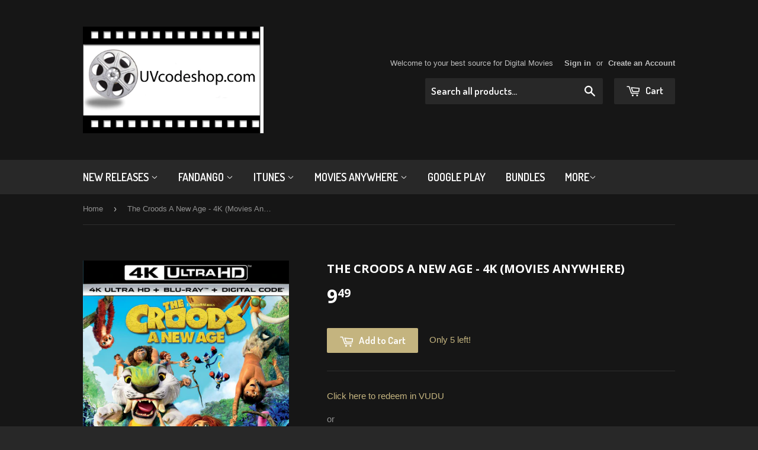

--- FILE ---
content_type: text/html; charset=utf-8
request_url: https://www.uvcodeshop.com/products/the-croods-a-new-age-4k-uhd-vudu-ma-or-itunes-hd-via-ma
body_size: 16127
content:
<!doctype html>
<!--[if lt IE 7]><html class="no-js lt-ie9 lt-ie8 lt-ie7" lang="en"> <![endif]-->
<!--[if IE 7]><html class="no-js lt-ie9 lt-ie8" lang="en"> <![endif]-->
<!--[if IE 8]><html class="no-js lt-ie9" lang="en"> <![endif]-->
<!--[if IE 9 ]><html class="ie9 no-js"> <![endif]-->
<!--[if (gt IE 9)|!(IE)]><!--> <html class="no-touch no-js"> <!--<![endif]-->
<head>
<meta name="google-site-verification" content="3ieCwVqRvGTnll8Y77PiUCZyrApaLm1zBQIKRWjP0SY" />
  <!-- Basic page needs ================================================== -->
  <meta charset="utf-8">
  <meta http-equiv="X-UA-Compatible" content="IE=edge,chrome=1">

  
  <link rel="shortcut icon" href="//www.uvcodeshop.com/cdn/shop/t/3/assets/favicon.png?v=66177819187653622311432098116" type="image/png" />
  

  <!-- Title and description ================================================== -->
  <title>
  The Croods A New Age - 4K (Movies Anywhere) &ndash; uvcodeshop
  </title>

  
  <meta name="description" content="Click here to redeem in VUDU or Click here to redeem in Movies Anywhere   The Croods: A New Age (2020) Screenshots from The Croods: A New Age 4K Blu-ray The prehistoric Crood family is challenged by rival family the Bettermans, who claim to be better and more evolved.Director: Joel CrawfordWriters: Kevin Hageman, Dan H">
  

  <!-- Product meta ================================================== -->
  
  <meta property="og:type" content="product">
  <meta property="og:title" content="The Croods A New Age - 4K (Movies Anywhere)">
  
  <meta property="og:image" content="http://www.uvcodeshop.com/cdn/shop/products/a_aac6cae4-670d-4605-b581-210286aecc34_grande.jpg?v=1642550808">
  <meta property="og:image:secure_url" content="https://www.uvcodeshop.com/cdn/shop/products/a_aac6cae4-670d-4605-b581-210286aecc34_grande.jpg?v=1642550808">
  
  <meta property="og:price:amount" content="9.49">
  <meta property="og:price:currency" content="USD">


  <meta property="og:description" content="Click here to redeem in VUDU or Click here to redeem in Movies Anywhere   The Croods: A New Age (2020) Screenshots from The Croods: A New Age 4K Blu-ray The prehistoric Crood family is challenged by rival family the Bettermans, who claim to be better and more evolved.Director: Joel CrawfordWriters: Kevin Hageman, Dan H">

  <meta property="og:url" content="https://www.uvcodeshop.com/products/the-croods-a-new-age-4k-uhd-vudu-ma-or-itunes-hd-via-ma">
  <meta property="og:site_name" content="uvcodeshop">

  
  
  
  <meta name="twitter:site" content="@uvcodeshop">


  <meta name="twitter:card" content="product">
  <meta name="twitter:title" content="The Croods A New Age - 4K (Movies Anywhere)">
  <meta name="twitter:description" content="Click here to redeem in VUDU
or
Click here to redeem in Movies Anywhere
 
The Croods: A New Age (2020)











Screenshots from The Croods: A New Age 4K Blu-ray
The prehistoric Crood family is challenged by rival family the Bettermans, who claim to be better and more evolved.Director: Joel CrawfordWriters: Kevin Hageman, Dan Hageman, Paul Fisher, Bob Logan, Kirk DeMicco, Chris SandersStarring: Catherine Keener, Clark Duke, Emma Stone, Ryan Reynolds, Nicolas Cage, Leslie MannProducer: Mark Swift">
  <meta name="twitter:image" content="https://www.uvcodeshop.com/cdn/shop/products/a_aac6cae4-670d-4605-b581-210286aecc34_medium.jpg?v=1642550808">
  <meta name="twitter:image:width" content="240">
  <meta name="twitter:image:height" content="240">
  <meta name="twitter:label1" content="Price">
  <meta name="twitter:data1" content="$9.49 USD">
  
  <meta name="twitter:label2" content="Brand">
  <meta name="twitter:data2" content="uvcodeshop">
  



  <!-- Helpers ================================================== -->
  <link rel="canonical" href="https://www.uvcodeshop.com/products/the-croods-a-new-age-4k-uhd-vudu-ma-or-itunes-hd-via-ma">
  <meta name="viewport" content="width=device-width,initial-scale=1">

  
  <!-- Ajaxify Cart Plugin ================================================== -->
  <link href="//www.uvcodeshop.com/cdn/shop/t/3/assets/ajaxify.scss.css?v=97389470218727725641488095601" rel="stylesheet" type="text/css" media="all" />
  

  <!-- CSS ================================================== -->
  <link href="//www.uvcodeshop.com/cdn/shop/t/3/assets/timber.scss.css?v=53454898447203862321744899822" rel="stylesheet" type="text/css" media="all" />
  

  
    
    
    <link href="//fonts.googleapis.com/css?family=Open+Sans:700" rel="stylesheet" type="text/css" media="all" />
  


  
    
    
    <link href="//fonts.googleapis.com/css?family=Dosis:600" rel="stylesheet" type="text/css" media="all" />
  



  <!-- Header hook for plugins ================================================== -->
  <script>window.performance && window.performance.mark && window.performance.mark('shopify.content_for_header.start');</script><meta id="shopify-digital-wallet" name="shopify-digital-wallet" content="/8714550/digital_wallets/dialog">
<meta name="shopify-checkout-api-token" content="dd4732af437c58e00391b5f594f11408">
<meta id="in-context-paypal-metadata" data-shop-id="8714550" data-venmo-supported="false" data-environment="production" data-locale="en_US" data-paypal-v4="true" data-currency="USD">
<link rel="alternate" type="application/json+oembed" href="https://www.uvcodeshop.com/products/the-croods-a-new-age-4k-uhd-vudu-ma-or-itunes-hd-via-ma.oembed">
<script async="async" src="/checkouts/internal/preloads.js?locale=en-US"></script>
<script id="shopify-features" type="application/json">{"accessToken":"dd4732af437c58e00391b5f594f11408","betas":["rich-media-storefront-analytics"],"domain":"www.uvcodeshop.com","predictiveSearch":true,"shopId":8714550,"locale":"en"}</script>
<script>var Shopify = Shopify || {};
Shopify.shop = "uvcodeshop.myshopify.com";
Shopify.locale = "en";
Shopify.currency = {"active":"USD","rate":"1.0"};
Shopify.country = "US";
Shopify.theme = {"name":"Supply","id":22279043,"schema_name":null,"schema_version":null,"theme_store_id":679,"role":"main"};
Shopify.theme.handle = "null";
Shopify.theme.style = {"id":null,"handle":null};
Shopify.cdnHost = "www.uvcodeshop.com/cdn";
Shopify.routes = Shopify.routes || {};
Shopify.routes.root = "/";</script>
<script type="module">!function(o){(o.Shopify=o.Shopify||{}).modules=!0}(window);</script>
<script>!function(o){function n(){var o=[];function n(){o.push(Array.prototype.slice.apply(arguments))}return n.q=o,n}var t=o.Shopify=o.Shopify||{};t.loadFeatures=n(),t.autoloadFeatures=n()}(window);</script>
<script id="shop-js-analytics" type="application/json">{"pageType":"product"}</script>
<script defer="defer" async type="module" src="//www.uvcodeshop.com/cdn/shopifycloud/shop-js/modules/v2/client.init-shop-cart-sync_BdyHc3Nr.en.esm.js"></script>
<script defer="defer" async type="module" src="//www.uvcodeshop.com/cdn/shopifycloud/shop-js/modules/v2/chunk.common_Daul8nwZ.esm.js"></script>
<script type="module">
  await import("//www.uvcodeshop.com/cdn/shopifycloud/shop-js/modules/v2/client.init-shop-cart-sync_BdyHc3Nr.en.esm.js");
await import("//www.uvcodeshop.com/cdn/shopifycloud/shop-js/modules/v2/chunk.common_Daul8nwZ.esm.js");

  window.Shopify.SignInWithShop?.initShopCartSync?.({"fedCMEnabled":true,"windoidEnabled":true});

</script>
<script>(function() {
  var isLoaded = false;
  function asyncLoad() {
    if (isLoaded) return;
    isLoaded = true;
    var urls = ["https:\/\/assets1.adroll.com\/shopify\/latest\/j\/shopify_rolling_bootstrap_v2.js?adroll_adv_id=HCDGZJRSC5GG3HCN54FQA4\u0026adroll_pix_id=4Y6O7VPJAFF3LIGL6I4GTH\u0026shop=uvcodeshop.myshopify.com","https:\/\/shopifyorderlimits.s3.amazonaws.com\/limits\/uvcodeshop.myshopify.com?v=35hf15\u0026r=20180504170059\u0026shop=uvcodeshop.myshopify.com","https:\/\/gcb-app.herokuapp.com\/get_script\/e3e87c64774211eca0ed12f791041a6c.js?v=270533\u0026shop=uvcodeshop.myshopify.com"];
    for (var i = 0; i < urls.length; i++) {
      var s = document.createElement('script');
      s.type = 'text/javascript';
      s.async = true;
      s.src = urls[i];
      var x = document.getElementsByTagName('script')[0];
      x.parentNode.insertBefore(s, x);
    }
  };
  if(window.attachEvent) {
    window.attachEvent('onload', asyncLoad);
  } else {
    window.addEventListener('load', asyncLoad, false);
  }
})();</script>
<script id="__st">var __st={"a":8714550,"offset":-28800,"reqid":"ea32213d-02de-482e-85a7-6d1ae65f2bc6-1768944437","pageurl":"www.uvcodeshop.com\/products\/the-croods-a-new-age-4k-uhd-vudu-ma-or-itunes-hd-via-ma","u":"388758150159","p":"product","rtyp":"product","rid":6830370521150};</script>
<script>window.ShopifyPaypalV4VisibilityTracking = true;</script>
<script id="captcha-bootstrap">!function(){'use strict';const t='contact',e='account',n='new_comment',o=[[t,t],['blogs',n],['comments',n],[t,'customer']],c=[[e,'customer_login'],[e,'guest_login'],[e,'recover_customer_password'],[e,'create_customer']],r=t=>t.map((([t,e])=>`form[action*='/${t}']:not([data-nocaptcha='true']) input[name='form_type'][value='${e}']`)).join(','),a=t=>()=>t?[...document.querySelectorAll(t)].map((t=>t.form)):[];function s(){const t=[...o],e=r(t);return a(e)}const i='password',u='form_key',d=['recaptcha-v3-token','g-recaptcha-response','h-captcha-response',i],f=()=>{try{return window.sessionStorage}catch{return}},m='__shopify_v',_=t=>t.elements[u];function p(t,e,n=!1){try{const o=window.sessionStorage,c=JSON.parse(o.getItem(e)),{data:r}=function(t){const{data:e,action:n}=t;return t[m]||n?{data:e,action:n}:{data:t,action:n}}(c);for(const[e,n]of Object.entries(r))t.elements[e]&&(t.elements[e].value=n);n&&o.removeItem(e)}catch(o){console.error('form repopulation failed',{error:o})}}const l='form_type',E='cptcha';function T(t){t.dataset[E]=!0}const w=window,h=w.document,L='Shopify',v='ce_forms',y='captcha';let A=!1;((t,e)=>{const n=(g='f06e6c50-85a8-45c8-87d0-21a2b65856fe',I='https://cdn.shopify.com/shopifycloud/storefront-forms-hcaptcha/ce_storefront_forms_captcha_hcaptcha.v1.5.2.iife.js',D={infoText:'Protected by hCaptcha',privacyText:'Privacy',termsText:'Terms'},(t,e,n)=>{const o=w[L][v],c=o.bindForm;if(c)return c(t,g,e,D).then(n);var r;o.q.push([[t,g,e,D],n]),r=I,A||(h.body.append(Object.assign(h.createElement('script'),{id:'captcha-provider',async:!0,src:r})),A=!0)});var g,I,D;w[L]=w[L]||{},w[L][v]=w[L][v]||{},w[L][v].q=[],w[L][y]=w[L][y]||{},w[L][y].protect=function(t,e){n(t,void 0,e),T(t)},Object.freeze(w[L][y]),function(t,e,n,w,h,L){const[v,y,A,g]=function(t,e,n){const i=e?o:[],u=t?c:[],d=[...i,...u],f=r(d),m=r(i),_=r(d.filter((([t,e])=>n.includes(e))));return[a(f),a(m),a(_),s()]}(w,h,L),I=t=>{const e=t.target;return e instanceof HTMLFormElement?e:e&&e.form},D=t=>v().includes(t);t.addEventListener('submit',(t=>{const e=I(t);if(!e)return;const n=D(e)&&!e.dataset.hcaptchaBound&&!e.dataset.recaptchaBound,o=_(e),c=g().includes(e)&&(!o||!o.value);(n||c)&&t.preventDefault(),c&&!n&&(function(t){try{if(!f())return;!function(t){const e=f();if(!e)return;const n=_(t);if(!n)return;const o=n.value;o&&e.removeItem(o)}(t);const e=Array.from(Array(32),(()=>Math.random().toString(36)[2])).join('');!function(t,e){_(t)||t.append(Object.assign(document.createElement('input'),{type:'hidden',name:u})),t.elements[u].value=e}(t,e),function(t,e){const n=f();if(!n)return;const o=[...t.querySelectorAll(`input[type='${i}']`)].map((({name:t})=>t)),c=[...d,...o],r={};for(const[a,s]of new FormData(t).entries())c.includes(a)||(r[a]=s);n.setItem(e,JSON.stringify({[m]:1,action:t.action,data:r}))}(t,e)}catch(e){console.error('failed to persist form',e)}}(e),e.submit())}));const S=(t,e)=>{t&&!t.dataset[E]&&(n(t,e.some((e=>e===t))),T(t))};for(const o of['focusin','change'])t.addEventListener(o,(t=>{const e=I(t);D(e)&&S(e,y())}));const B=e.get('form_key'),M=e.get(l),P=B&&M;t.addEventListener('DOMContentLoaded',(()=>{const t=y();if(P)for(const e of t)e.elements[l].value===M&&p(e,B);[...new Set([...A(),...v().filter((t=>'true'===t.dataset.shopifyCaptcha))])].forEach((e=>S(e,t)))}))}(h,new URLSearchParams(w.location.search),n,t,e,['guest_login'])})(!0,!0)}();</script>
<script integrity="sha256-4kQ18oKyAcykRKYeNunJcIwy7WH5gtpwJnB7kiuLZ1E=" data-source-attribution="shopify.loadfeatures" defer="defer" src="//www.uvcodeshop.com/cdn/shopifycloud/storefront/assets/storefront/load_feature-a0a9edcb.js" crossorigin="anonymous"></script>
<script data-source-attribution="shopify.dynamic_checkout.dynamic.init">var Shopify=Shopify||{};Shopify.PaymentButton=Shopify.PaymentButton||{isStorefrontPortableWallets:!0,init:function(){window.Shopify.PaymentButton.init=function(){};var t=document.createElement("script");t.src="https://www.uvcodeshop.com/cdn/shopifycloud/portable-wallets/latest/portable-wallets.en.js",t.type="module",document.head.appendChild(t)}};
</script>
<script data-source-attribution="shopify.dynamic_checkout.buyer_consent">
  function portableWalletsHideBuyerConsent(e){var t=document.getElementById("shopify-buyer-consent"),n=document.getElementById("shopify-subscription-policy-button");t&&n&&(t.classList.add("hidden"),t.setAttribute("aria-hidden","true"),n.removeEventListener("click",e))}function portableWalletsShowBuyerConsent(e){var t=document.getElementById("shopify-buyer-consent"),n=document.getElementById("shopify-subscription-policy-button");t&&n&&(t.classList.remove("hidden"),t.removeAttribute("aria-hidden"),n.addEventListener("click",e))}window.Shopify?.PaymentButton&&(window.Shopify.PaymentButton.hideBuyerConsent=portableWalletsHideBuyerConsent,window.Shopify.PaymentButton.showBuyerConsent=portableWalletsShowBuyerConsent);
</script>
<script data-source-attribution="shopify.dynamic_checkout.cart.bootstrap">document.addEventListener("DOMContentLoaded",(function(){function t(){return document.querySelector("shopify-accelerated-checkout-cart, shopify-accelerated-checkout")}if(t())Shopify.PaymentButton.init();else{new MutationObserver((function(e,n){t()&&(Shopify.PaymentButton.init(),n.disconnect())})).observe(document.body,{childList:!0,subtree:!0})}}));
</script>
<script id='scb4127' type='text/javascript' async='' src='https://www.uvcodeshop.com/cdn/shopifycloud/privacy-banner/storefront-banner.js'></script><link id="shopify-accelerated-checkout-styles" rel="stylesheet" media="screen" href="https://www.uvcodeshop.com/cdn/shopifycloud/portable-wallets/latest/accelerated-checkout-backwards-compat.css" crossorigin="anonymous">
<style id="shopify-accelerated-checkout-cart">
        #shopify-buyer-consent {
  margin-top: 1em;
  display: inline-block;
  width: 100%;
}

#shopify-buyer-consent.hidden {
  display: none;
}

#shopify-subscription-policy-button {
  background: none;
  border: none;
  padding: 0;
  text-decoration: underline;
  font-size: inherit;
  cursor: pointer;
}

#shopify-subscription-policy-button::before {
  box-shadow: none;
}

      </style>

<script>window.performance && window.performance.mark && window.performance.mark('shopify.content_for_header.end');</script>

  

<!--[if lt IE 9]>
<script src="//cdnjs.cloudflare.com/ajax/libs/html5shiv/3.7.2/html5shiv.min.js" type="text/javascript"></script>
<script src="//www.uvcodeshop.com/cdn/shop/t/3/assets/respond.min.js?v=52248677837542619231432098117" type="text/javascript"></script>
<link href="//www.uvcodeshop.com/cdn/shop/t/3/assets/respond-proxy.html" id="respond-proxy" rel="respond-proxy" />
<link href="//www.uvcodeshop.com/search?q=945947049fc6fc5c0953317607cbfbe5" id="respond-redirect" rel="respond-redirect" />
<script src="//www.uvcodeshop.com/search?q=945947049fc6fc5c0953317607cbfbe5" type="text/javascript"></script>
<![endif]-->


  
  

  <script src="//ajax.googleapis.com/ajax/libs/jquery/1.11.0/jquery.min.js" type="text/javascript"></script>
  <script src="//www.uvcodeshop.com/cdn/shop/t/3/assets/modernizr.min.js?v=26620055551102246001432098117" type="text/javascript"></script>

<link href="https://monorail-edge.shopifysvc.com" rel="dns-prefetch">
<script>(function(){if ("sendBeacon" in navigator && "performance" in window) {try {var session_token_from_headers = performance.getEntriesByType('navigation')[0].serverTiming.find(x => x.name == '_s').description;} catch {var session_token_from_headers = undefined;}var session_cookie_matches = document.cookie.match(/_shopify_s=([^;]*)/);var session_token_from_cookie = session_cookie_matches && session_cookie_matches.length === 2 ? session_cookie_matches[1] : "";var session_token = session_token_from_headers || session_token_from_cookie || "";function handle_abandonment_event(e) {var entries = performance.getEntries().filter(function(entry) {return /monorail-edge.shopifysvc.com/.test(entry.name);});if (!window.abandonment_tracked && entries.length === 0) {window.abandonment_tracked = true;var currentMs = Date.now();var navigation_start = performance.timing.navigationStart;var payload = {shop_id: 8714550,url: window.location.href,navigation_start,duration: currentMs - navigation_start,session_token,page_type: "product"};window.navigator.sendBeacon("https://monorail-edge.shopifysvc.com/v1/produce", JSON.stringify({schema_id: "online_store_buyer_site_abandonment/1.1",payload: payload,metadata: {event_created_at_ms: currentMs,event_sent_at_ms: currentMs}}));}}window.addEventListener('pagehide', handle_abandonment_event);}}());</script>
<script id="web-pixels-manager-setup">(function e(e,d,r,n,o){if(void 0===o&&(o={}),!Boolean(null===(a=null===(i=window.Shopify)||void 0===i?void 0:i.analytics)||void 0===a?void 0:a.replayQueue)){var i,a;window.Shopify=window.Shopify||{};var t=window.Shopify;t.analytics=t.analytics||{};var s=t.analytics;s.replayQueue=[],s.publish=function(e,d,r){return s.replayQueue.push([e,d,r]),!0};try{self.performance.mark("wpm:start")}catch(e){}var l=function(){var e={modern:/Edge?\/(1{2}[4-9]|1[2-9]\d|[2-9]\d{2}|\d{4,})\.\d+(\.\d+|)|Firefox\/(1{2}[4-9]|1[2-9]\d|[2-9]\d{2}|\d{4,})\.\d+(\.\d+|)|Chrom(ium|e)\/(9{2}|\d{3,})\.\d+(\.\d+|)|(Maci|X1{2}).+ Version\/(15\.\d+|(1[6-9]|[2-9]\d|\d{3,})\.\d+)([,.]\d+|)( \(\w+\)|)( Mobile\/\w+|) Safari\/|Chrome.+OPR\/(9{2}|\d{3,})\.\d+\.\d+|(CPU[ +]OS|iPhone[ +]OS|CPU[ +]iPhone|CPU IPhone OS|CPU iPad OS)[ +]+(15[._]\d+|(1[6-9]|[2-9]\d|\d{3,})[._]\d+)([._]\d+|)|Android:?[ /-](13[3-9]|1[4-9]\d|[2-9]\d{2}|\d{4,})(\.\d+|)(\.\d+|)|Android.+Firefox\/(13[5-9]|1[4-9]\d|[2-9]\d{2}|\d{4,})\.\d+(\.\d+|)|Android.+Chrom(ium|e)\/(13[3-9]|1[4-9]\d|[2-9]\d{2}|\d{4,})\.\d+(\.\d+|)|SamsungBrowser\/([2-9]\d|\d{3,})\.\d+/,legacy:/Edge?\/(1[6-9]|[2-9]\d|\d{3,})\.\d+(\.\d+|)|Firefox\/(5[4-9]|[6-9]\d|\d{3,})\.\d+(\.\d+|)|Chrom(ium|e)\/(5[1-9]|[6-9]\d|\d{3,})\.\d+(\.\d+|)([\d.]+$|.*Safari\/(?![\d.]+ Edge\/[\d.]+$))|(Maci|X1{2}).+ Version\/(10\.\d+|(1[1-9]|[2-9]\d|\d{3,})\.\d+)([,.]\d+|)( \(\w+\)|)( Mobile\/\w+|) Safari\/|Chrome.+OPR\/(3[89]|[4-9]\d|\d{3,})\.\d+\.\d+|(CPU[ +]OS|iPhone[ +]OS|CPU[ +]iPhone|CPU IPhone OS|CPU iPad OS)[ +]+(10[._]\d+|(1[1-9]|[2-9]\d|\d{3,})[._]\d+)([._]\d+|)|Android:?[ /-](13[3-9]|1[4-9]\d|[2-9]\d{2}|\d{4,})(\.\d+|)(\.\d+|)|Mobile Safari.+OPR\/([89]\d|\d{3,})\.\d+\.\d+|Android.+Firefox\/(13[5-9]|1[4-9]\d|[2-9]\d{2}|\d{4,})\.\d+(\.\d+|)|Android.+Chrom(ium|e)\/(13[3-9]|1[4-9]\d|[2-9]\d{2}|\d{4,})\.\d+(\.\d+|)|Android.+(UC? ?Browser|UCWEB|U3)[ /]?(15\.([5-9]|\d{2,})|(1[6-9]|[2-9]\d|\d{3,})\.\d+)\.\d+|SamsungBrowser\/(5\.\d+|([6-9]|\d{2,})\.\d+)|Android.+MQ{2}Browser\/(14(\.(9|\d{2,})|)|(1[5-9]|[2-9]\d|\d{3,})(\.\d+|))(\.\d+|)|K[Aa][Ii]OS\/(3\.\d+|([4-9]|\d{2,})\.\d+)(\.\d+|)/},d=e.modern,r=e.legacy,n=navigator.userAgent;return n.match(d)?"modern":n.match(r)?"legacy":"unknown"}(),u="modern"===l?"modern":"legacy",c=(null!=n?n:{modern:"",legacy:""})[u],f=function(e){return[e.baseUrl,"/wpm","/b",e.hashVersion,"modern"===e.buildTarget?"m":"l",".js"].join("")}({baseUrl:d,hashVersion:r,buildTarget:u}),m=function(e){var d=e.version,r=e.bundleTarget,n=e.surface,o=e.pageUrl,i=e.monorailEndpoint;return{emit:function(e){var a=e.status,t=e.errorMsg,s=(new Date).getTime(),l=JSON.stringify({metadata:{event_sent_at_ms:s},events:[{schema_id:"web_pixels_manager_load/3.1",payload:{version:d,bundle_target:r,page_url:o,status:a,surface:n,error_msg:t},metadata:{event_created_at_ms:s}}]});if(!i)return console&&console.warn&&console.warn("[Web Pixels Manager] No Monorail endpoint provided, skipping logging."),!1;try{return self.navigator.sendBeacon.bind(self.navigator)(i,l)}catch(e){}var u=new XMLHttpRequest;try{return u.open("POST",i,!0),u.setRequestHeader("Content-Type","text/plain"),u.send(l),!0}catch(e){return console&&console.warn&&console.warn("[Web Pixels Manager] Got an unhandled error while logging to Monorail."),!1}}}}({version:r,bundleTarget:l,surface:e.surface,pageUrl:self.location.href,monorailEndpoint:e.monorailEndpoint});try{o.browserTarget=l,function(e){var d=e.src,r=e.async,n=void 0===r||r,o=e.onload,i=e.onerror,a=e.sri,t=e.scriptDataAttributes,s=void 0===t?{}:t,l=document.createElement("script"),u=document.querySelector("head"),c=document.querySelector("body");if(l.async=n,l.src=d,a&&(l.integrity=a,l.crossOrigin="anonymous"),s)for(var f in s)if(Object.prototype.hasOwnProperty.call(s,f))try{l.dataset[f]=s[f]}catch(e){}if(o&&l.addEventListener("load",o),i&&l.addEventListener("error",i),u)u.appendChild(l);else{if(!c)throw new Error("Did not find a head or body element to append the script");c.appendChild(l)}}({src:f,async:!0,onload:function(){if(!function(){var e,d;return Boolean(null===(d=null===(e=window.Shopify)||void 0===e?void 0:e.analytics)||void 0===d?void 0:d.initialized)}()){var d=window.webPixelsManager.init(e)||void 0;if(d){var r=window.Shopify.analytics;r.replayQueue.forEach((function(e){var r=e[0],n=e[1],o=e[2];d.publishCustomEvent(r,n,o)})),r.replayQueue=[],r.publish=d.publishCustomEvent,r.visitor=d.visitor,r.initialized=!0}}},onerror:function(){return m.emit({status:"failed",errorMsg:"".concat(f," has failed to load")})},sri:function(e){var d=/^sha384-[A-Za-z0-9+/=]+$/;return"string"==typeof e&&d.test(e)}(c)?c:"",scriptDataAttributes:o}),m.emit({status:"loading"})}catch(e){m.emit({status:"failed",errorMsg:(null==e?void 0:e.message)||"Unknown error"})}}})({shopId: 8714550,storefrontBaseUrl: "https://www.uvcodeshop.com",extensionsBaseUrl: "https://extensions.shopifycdn.com/cdn/shopifycloud/web-pixels-manager",monorailEndpoint: "https://monorail-edge.shopifysvc.com/unstable/produce_batch",surface: "storefront-renderer",enabledBetaFlags: ["2dca8a86"],webPixelsConfigList: [{"id":"shopify-app-pixel","configuration":"{}","eventPayloadVersion":"v1","runtimeContext":"STRICT","scriptVersion":"0450","apiClientId":"shopify-pixel","type":"APP","privacyPurposes":["ANALYTICS","MARKETING"]},{"id":"shopify-custom-pixel","eventPayloadVersion":"v1","runtimeContext":"LAX","scriptVersion":"0450","apiClientId":"shopify-pixel","type":"CUSTOM","privacyPurposes":["ANALYTICS","MARKETING"]}],isMerchantRequest: false,initData: {"shop":{"name":"uvcodeshop","paymentSettings":{"currencyCode":"USD"},"myshopifyDomain":"uvcodeshop.myshopify.com","countryCode":"CA","storefrontUrl":"https:\/\/www.uvcodeshop.com"},"customer":null,"cart":null,"checkout":null,"productVariants":[{"price":{"amount":9.49,"currencyCode":"USD"},"product":{"title":"The Croods A New Age - 4K (Movies Anywhere)","vendor":"uvcodeshop","id":"6830370521150","untranslatedTitle":"The Croods A New Age - 4K (Movies Anywhere)","url":"\/products\/the-croods-a-new-age-4k-uhd-vudu-ma-or-itunes-hd-via-ma","type":""},"id":"39680503545918","image":{"src":"\/\/www.uvcodeshop.com\/cdn\/shop\/products\/a_aac6cae4-670d-4605-b581-210286aecc34.jpg?v=1642550808"},"sku":"6830370521150","title":"Default Title","untranslatedTitle":"Default Title"}],"purchasingCompany":null},},"https://www.uvcodeshop.com/cdn","fcfee988w5aeb613cpc8e4bc33m6693e112",{"modern":"","legacy":""},{"shopId":"8714550","storefrontBaseUrl":"https:\/\/www.uvcodeshop.com","extensionBaseUrl":"https:\/\/extensions.shopifycdn.com\/cdn\/shopifycloud\/web-pixels-manager","surface":"storefront-renderer","enabledBetaFlags":"[\"2dca8a86\"]","isMerchantRequest":"false","hashVersion":"fcfee988w5aeb613cpc8e4bc33m6693e112","publish":"custom","events":"[[\"page_viewed\",{}],[\"product_viewed\",{\"productVariant\":{\"price\":{\"amount\":9.49,\"currencyCode\":\"USD\"},\"product\":{\"title\":\"The Croods A New Age - 4K (Movies Anywhere)\",\"vendor\":\"uvcodeshop\",\"id\":\"6830370521150\",\"untranslatedTitle\":\"The Croods A New Age - 4K (Movies Anywhere)\",\"url\":\"\/products\/the-croods-a-new-age-4k-uhd-vudu-ma-or-itunes-hd-via-ma\",\"type\":\"\"},\"id\":\"39680503545918\",\"image\":{\"src\":\"\/\/www.uvcodeshop.com\/cdn\/shop\/products\/a_aac6cae4-670d-4605-b581-210286aecc34.jpg?v=1642550808\"},\"sku\":\"6830370521150\",\"title\":\"Default Title\",\"untranslatedTitle\":\"Default Title\"}}]]"});</script><script>
  window.ShopifyAnalytics = window.ShopifyAnalytics || {};
  window.ShopifyAnalytics.meta = window.ShopifyAnalytics.meta || {};
  window.ShopifyAnalytics.meta.currency = 'USD';
  var meta = {"product":{"id":6830370521150,"gid":"gid:\/\/shopify\/Product\/6830370521150","vendor":"uvcodeshop","type":"","handle":"the-croods-a-new-age-4k-uhd-vudu-ma-or-itunes-hd-via-ma","variants":[{"id":39680503545918,"price":949,"name":"The Croods A New Age - 4K (Movies Anywhere)","public_title":null,"sku":"6830370521150"}],"remote":false},"page":{"pageType":"product","resourceType":"product","resourceId":6830370521150,"requestId":"ea32213d-02de-482e-85a7-6d1ae65f2bc6-1768944437"}};
  for (var attr in meta) {
    window.ShopifyAnalytics.meta[attr] = meta[attr];
  }
</script>
<script class="analytics">
  (function () {
    var customDocumentWrite = function(content) {
      var jquery = null;

      if (window.jQuery) {
        jquery = window.jQuery;
      } else if (window.Checkout && window.Checkout.$) {
        jquery = window.Checkout.$;
      }

      if (jquery) {
        jquery('body').append(content);
      }
    };

    var hasLoggedConversion = function(token) {
      if (token) {
        return document.cookie.indexOf('loggedConversion=' + token) !== -1;
      }
      return false;
    }

    var setCookieIfConversion = function(token) {
      if (token) {
        var twoMonthsFromNow = new Date(Date.now());
        twoMonthsFromNow.setMonth(twoMonthsFromNow.getMonth() + 2);

        document.cookie = 'loggedConversion=' + token + '; expires=' + twoMonthsFromNow;
      }
    }

    var trekkie = window.ShopifyAnalytics.lib = window.trekkie = window.trekkie || [];
    if (trekkie.integrations) {
      return;
    }
    trekkie.methods = [
      'identify',
      'page',
      'ready',
      'track',
      'trackForm',
      'trackLink'
    ];
    trekkie.factory = function(method) {
      return function() {
        var args = Array.prototype.slice.call(arguments);
        args.unshift(method);
        trekkie.push(args);
        return trekkie;
      };
    };
    for (var i = 0; i < trekkie.methods.length; i++) {
      var key = trekkie.methods[i];
      trekkie[key] = trekkie.factory(key);
    }
    trekkie.load = function(config) {
      trekkie.config = config || {};
      trekkie.config.initialDocumentCookie = document.cookie;
      var first = document.getElementsByTagName('script')[0];
      var script = document.createElement('script');
      script.type = 'text/javascript';
      script.onerror = function(e) {
        var scriptFallback = document.createElement('script');
        scriptFallback.type = 'text/javascript';
        scriptFallback.onerror = function(error) {
                var Monorail = {
      produce: function produce(monorailDomain, schemaId, payload) {
        var currentMs = new Date().getTime();
        var event = {
          schema_id: schemaId,
          payload: payload,
          metadata: {
            event_created_at_ms: currentMs,
            event_sent_at_ms: currentMs
          }
        };
        return Monorail.sendRequest("https://" + monorailDomain + "/v1/produce", JSON.stringify(event));
      },
      sendRequest: function sendRequest(endpointUrl, payload) {
        // Try the sendBeacon API
        if (window && window.navigator && typeof window.navigator.sendBeacon === 'function' && typeof window.Blob === 'function' && !Monorail.isIos12()) {
          var blobData = new window.Blob([payload], {
            type: 'text/plain'
          });

          if (window.navigator.sendBeacon(endpointUrl, blobData)) {
            return true;
          } // sendBeacon was not successful

        } // XHR beacon

        var xhr = new XMLHttpRequest();

        try {
          xhr.open('POST', endpointUrl);
          xhr.setRequestHeader('Content-Type', 'text/plain');
          xhr.send(payload);
        } catch (e) {
          console.log(e);
        }

        return false;
      },
      isIos12: function isIos12() {
        return window.navigator.userAgent.lastIndexOf('iPhone; CPU iPhone OS 12_') !== -1 || window.navigator.userAgent.lastIndexOf('iPad; CPU OS 12_') !== -1;
      }
    };
    Monorail.produce('monorail-edge.shopifysvc.com',
      'trekkie_storefront_load_errors/1.1',
      {shop_id: 8714550,
      theme_id: 22279043,
      app_name: "storefront",
      context_url: window.location.href,
      source_url: "//www.uvcodeshop.com/cdn/s/trekkie.storefront.cd680fe47e6c39ca5d5df5f0a32d569bc48c0f27.min.js"});

        };
        scriptFallback.async = true;
        scriptFallback.src = '//www.uvcodeshop.com/cdn/s/trekkie.storefront.cd680fe47e6c39ca5d5df5f0a32d569bc48c0f27.min.js';
        first.parentNode.insertBefore(scriptFallback, first);
      };
      script.async = true;
      script.src = '//www.uvcodeshop.com/cdn/s/trekkie.storefront.cd680fe47e6c39ca5d5df5f0a32d569bc48c0f27.min.js';
      first.parentNode.insertBefore(script, first);
    };
    trekkie.load(
      {"Trekkie":{"appName":"storefront","development":false,"defaultAttributes":{"shopId":8714550,"isMerchantRequest":null,"themeId":22279043,"themeCityHash":"11302574220278405376","contentLanguage":"en","currency":"USD","eventMetadataId":"11421ca5-4833-4c49-956c-7167ea734c7d"},"isServerSideCookieWritingEnabled":true,"monorailRegion":"shop_domain","enabledBetaFlags":["65f19447"]},"Session Attribution":{},"S2S":{"facebookCapiEnabled":false,"source":"trekkie-storefront-renderer","apiClientId":580111}}
    );

    var loaded = false;
    trekkie.ready(function() {
      if (loaded) return;
      loaded = true;

      window.ShopifyAnalytics.lib = window.trekkie;

      var originalDocumentWrite = document.write;
      document.write = customDocumentWrite;
      try { window.ShopifyAnalytics.merchantGoogleAnalytics.call(this); } catch(error) {};
      document.write = originalDocumentWrite;

      window.ShopifyAnalytics.lib.page(null,{"pageType":"product","resourceType":"product","resourceId":6830370521150,"requestId":"ea32213d-02de-482e-85a7-6d1ae65f2bc6-1768944437","shopifyEmitted":true});

      var match = window.location.pathname.match(/checkouts\/(.+)\/(thank_you|post_purchase)/)
      var token = match? match[1]: undefined;
      if (!hasLoggedConversion(token)) {
        setCookieIfConversion(token);
        window.ShopifyAnalytics.lib.track("Viewed Product",{"currency":"USD","variantId":39680503545918,"productId":6830370521150,"productGid":"gid:\/\/shopify\/Product\/6830370521150","name":"The Croods A New Age - 4K (Movies Anywhere)","price":"9.49","sku":"6830370521150","brand":"uvcodeshop","variant":null,"category":"","nonInteraction":true,"remote":false},undefined,undefined,{"shopifyEmitted":true});
      window.ShopifyAnalytics.lib.track("monorail:\/\/trekkie_storefront_viewed_product\/1.1",{"currency":"USD","variantId":39680503545918,"productId":6830370521150,"productGid":"gid:\/\/shopify\/Product\/6830370521150","name":"The Croods A New Age - 4K (Movies Anywhere)","price":"9.49","sku":"6830370521150","brand":"uvcodeshop","variant":null,"category":"","nonInteraction":true,"remote":false,"referer":"https:\/\/www.uvcodeshop.com\/products\/the-croods-a-new-age-4k-uhd-vudu-ma-or-itunes-hd-via-ma"});
      }
    });


        var eventsListenerScript = document.createElement('script');
        eventsListenerScript.async = true;
        eventsListenerScript.src = "//www.uvcodeshop.com/cdn/shopifycloud/storefront/assets/shop_events_listener-3da45d37.js";
        document.getElementsByTagName('head')[0].appendChild(eventsListenerScript);

})();</script>
<script
  defer
  src="https://www.uvcodeshop.com/cdn/shopifycloud/perf-kit/shopify-perf-kit-3.0.4.min.js"
  data-application="storefront-renderer"
  data-shop-id="8714550"
  data-render-region="gcp-us-central1"
  data-page-type="product"
  data-theme-instance-id="22279043"
  data-theme-name=""
  data-theme-version=""
  data-monorail-region="shop_domain"
  data-resource-timing-sampling-rate="10"
  data-shs="true"
  data-shs-beacon="true"
  data-shs-export-with-fetch="true"
  data-shs-logs-sample-rate="1"
  data-shs-beacon-endpoint="https://www.uvcodeshop.com/api/collect"
></script>
</head>

<body id="the-croods-a-new-age-4k-movies-anywhere" class="template-product" >

  <header class="site-header" role="banner">
    <div class="wrapper">

      <div class="grid--full">
        <div class="grid-item large--one-half">
          
            <div class="h1 header-logo" itemscope itemtype="http://schema.org/Organization">
          
            
              <a href="/" itemprop="url">
                <img src="//www.uvcodeshop.com/cdn/shop/t/3/assets/logo.png?v=9388311634560532301432743463" alt="uvcodeshop" itemprop="logo">
              </a>
            
          
            </div>
          
        </div>

        <div class="grid-item large--one-half text-center large--text-right">
          
            <div class="site-header--text-links">
              
                Welcome to your best source for Digital Movies
              

              
                <span class="site-header--meta-links medium-down--hide">
                  
                    <a href="/account/login" id="customer_login_link">Sign in</a>
                    
                    <span class="site-header--spacer">or</span>
                    <a href="/account/register" id="customer_register_link">Create an Account</a>
                    
                  
                </span>
              
            </div>

            <br class="medium-down--hide">
          

          <form action="/search" method="get" class="search-bar" role="search">
  <input type="hidden" name="type" value="product">

  <input type="search" name="q" value="" placeholder="Search all products..." aria-label="Search all products...">
  <button type="submit" class="search-bar--submit icon-fallback-text">
    <span class="icon icon-search" aria-hidden="true"></span>
    <span class="fallback-text">Search</span>
  </button>
</form>


          <a href="/cart" class="header-cart-btn cart-toggle">
            <span class="icon icon-cart"></span>
            Cart <span class="cart-count cart-badge--desktop hidden-count">0</span>
          </a>
        </div>
      </div>

    </div>
  </header>

  <nav class="nav-bar" role="navigation">
    <div class="wrapper">
      <form action="/search" method="get" class="search-bar" role="search">
  <input type="hidden" name="type" value="product">

  <input type="search" name="q" value="" placeholder="Search all products..." aria-label="Search all products...">
  <button type="submit" class="search-bar--submit icon-fallback-text">
    <span class="icon icon-search" aria-hidden="true"></span>
    <span class="fallback-text">Search</span>
  </button>
</form>

      <ul class="site-nav" id="accessibleNav">
  
  <li class="large--hide">
    <a href="/">Home</a>
  </li>
  
  
    
    
      <li class="site-nav--has-dropdown" aria-haspopup="true">
        <a href="/collections/new-releases">
          New Releases
          <span class="icon-fallback-text">
            <span class="icon icon-arrow-down" aria-hidden="true"></span>
          </span>
        </a>
        <ul class="site-nav--dropdown">
          
            <li ><a href="/collections/new-releases">New Releases</a></li>
          
            <li ><a href="/collections/early-releases">Early Releases</a></li>
          
            <li ><a href="/collections/recently-stocked">Recently Stocked</a></li>
          
        </ul>
      </li>
    
  
    
    
      <li class="site-nav--has-dropdown" aria-haspopup="true">
        <a href="/collections/all-fandango">
          Fandango
          <span class="icon-fallback-text">
            <span class="icon icon-arrow-down" aria-hidden="true"></span>
          </span>
        </a>
        <ul class="site-nav--dropdown">
          
            <li ><a href="/collections/4k-fandango">4K Fandango</a></li>
          
            <li ><a href="/collections/hd-fandango">HD Fandango</a></li>
          
            <li ><a href="/collections/sd-fandango">SD Fandango</a></li>
          
            <li ><a href="/collections/all-movies-anywhere">Fandango Via MA</a></li>
          
        </ul>
      </li>
    
  
    
    
      <li class="site-nav--has-dropdown" aria-haspopup="true">
        <a href="/collections/all-itunes">
          iTunes
          <span class="icon-fallback-text">
            <span class="icon icon-arrow-down" aria-hidden="true"></span>
          </span>
        </a>
        <ul class="site-nav--dropdown">
          
            <li ><a href="/collections/4k-itunes">4K iTunes</a></li>
          
            <li ><a href="/collections/hd-itunes">HD iTunes</a></li>
          
            <li ><a href="/collections/sd-itunes">SD iTunes</a></li>
          
            <li ><a href="/collections/all-movies-anywhere">iTunes via MA</a></li>
          
        </ul>
      </li>
    
  
    
    
      <li class="site-nav--has-dropdown" aria-haspopup="true">
        <a href="/collections/all-movies-anywhere">
          Movies Anywhere
          <span class="icon-fallback-text">
            <span class="icon icon-arrow-down" aria-hidden="true"></span>
          </span>
        </a>
        <ul class="site-nav--dropdown">
          
            <li ><a href="/collections/4k-ma">4K Movies Anywhere</a></li>
          
            <li ><a href="/collections/hd-ma">HD Movies Anywhere</a></li>
          
            <li ><a href="/collections/sd-ma">SD Movies Anywhere</a></li>
          
        </ul>
      </li>
    
  
    
    
      <li >
        <a href="/collections/google-play">Google Play</a>
      </li>
    
  
    
    
      <li >
        <a href="/collections/bundles">Bundles</a>
      </li>
    
  
    
    
      <li >
        <a href="/collections/bargain-titles">Bargain Titles</a>
      </li>
    
  
    
    
      <li >
        <a href="/collections/dma">Disney/Marvel</a>
      </li>
    
  

  
    
      <li class="customer-navlink large--hide"><a href="/account/login" id="customer_login_link">Sign in</a></li>
      
      <li class="customer-navlink large--hide"><a href="/account/register" id="customer_register_link">Create an Account</a></li>
      
    
  
</ul>

    </div>
  </nav>

  <div id="mobileNavBar">
    <div class="display-table-cell">
      <a class="menu-toggle mobileNavBar-link">Menu</a>
    </div>
    <div class="display-table-cell">
      <a href="/cart" class="cart-toggle mobileNavBar-link">
        <span class="icon icon-cart"></span>
        Cart <span class="cart-count hidden-count">0</span>
      </a>
    </div>
  </div>

  <main class="wrapper main-content" role="main">

    



<nav class="breadcrumb" role="navigation" aria-label="breadcrumbs">
  <a href="/" title="Back to the frontpage">Home</a>

  

    
    <span class="divider" aria-hidden="true">&rsaquo;</span>
    <span class="breadcrumb--truncate">The Croods A New Age - 4K (Movies Anywhere)</span>

  
</nav>



<div class="grid" itemscope itemtype="http://schema.org/Product">
  <meta itemprop="url" content="https://www.uvcodeshop.com/products/the-croods-a-new-age-4k-uhd-vudu-ma-or-itunes-hd-via-ma">
  <meta itemprop="image" content="//www.uvcodeshop.com/cdn/shop/products/a_aac6cae4-670d-4605-b581-210286aecc34_grande.jpg?v=1642550808">

  <div class="grid-item large--two-fifths">
    <div class="grid">
      <div class="grid-item large--eleven-twelfths text-center">
        <div class="product-photo-container" id="productPhoto">
          
          <img id="productPhotoImg" src="//www.uvcodeshop.com/cdn/shop/products/a_aac6cae4-670d-4605-b581-210286aecc34_large.jpg?v=1642550808" alt="The Croods A New Age - 4K (Movies Anywhere)" >
        </div>
        

      </div>
    </div>

  </div>

  <div class="grid-item large--three-fifths">

    <h2 itemprop="name">The Croods A New Age - 4K (Movies Anywhere)</h2>

    <div itemprop="offers" itemscope itemtype="http://schema.org/Offer">

      

      <meta itemprop="priceCurrency" content="USD">
      <meta itemprop="price" content="$9.49">

      

      <ul class="inline-list product-meta">
        <li>
          <span id="productPrice" class="h1">
            







<small>9<sup>49</sup></small>
          </span>
        </li>
        
        
      </ul>

      <hr id="variantBreak" class="hr--clear hr--small">

      <link itemprop="availability" href="http://schema.org/InStock">

      <form action="/cart/add" method="post" enctype="multipart/form-data" id="addToCartForm">
        <select name="id" id="productSelect" class="product-variants">
          
            

              <option  selected="selected"  value="39680503545918">Default Title - $9.49 USD</option>

            
          
        </select>

        

        <button type="submit" name="add" id="addToCart" class="btn">
          <span class="icon icon-cart"></span>
          <span id="addToCartText">Add to Cart</span>
        </button>
        
          <span id="variantQuantity" class="variant-quantity"></span>
        
      </form>

      <hr>

    </div>

    <div class="product-description rte" itemprop="description">
      <p><a href="https://www.vudu.com/content/redeem.html?pdefid=10:4247">Click here to redeem in VUDU</a></p>
<p>or</p>
<p><a href="https://moviesanywhere.com/redeem">Click here to redeem in Movies Anywhere</a></p>
<p> </p>
<h3>The Croods: A New Age<span> (2020)</span><br><span><br></span><span></span>
</h3>
<table border="0" cellspacing="0" cellpadding="0" width="728">
<tbody>
<tr>
<td width="25%"><img border="0" height="101" width="180" src="https://images.static-bluray.com/reviews/22790_1_tn.jpg"></td>
<td width="25%"><img border="0" height="101" width="180" src="https://images.static-bluray.com/reviews/22790_2_tn.jpg"></td>
<td width="25%"><img border="0" height="101" width="180" src="https://images.static-bluray.com/reviews/22790_3_tn.jpg"></td>
<td width="25%"><img border="0" height="101" width="180" src="https://images.static-bluray.com/reviews/22790_4_tn.jpg"></td>
</tr>
</tbody>
</table>
<center><i>Screenshots from<span> </span><a href="https://www.blu-ray.com/movies/The-Croods-A-New-Age-4K-Blu-ray/280723/">The Croods: A New Age 4K Blu-ray</a></i></center>
<p><br><span>The prehistoric Crood family is challenged by rival family the Bettermans, who claim to be better and more evolved.</span><br><br><br><span>Director: </span><a href="https://www.blu-ray.com/Joel-Crawford/944478/">Joel Crawford</a><span></span><br><span>Writers: </span><a href="https://www.blu-ray.com/Kevin-Hageman/513297/">Kevin Hageman</a><span>,</span><span> </span><a href="https://www.blu-ray.com/Dan-Hageman/513296/">Dan Hageman</a><span>,</span><span> </span><a href="https://www.blu-ray.com/Paul-Fisher-II/1386149/">Paul Fisher</a><span>,</span><span> </span><a href="https://www.blu-ray.com/Bob-Logan-IV/1386152/">Bob Logan</a><span>,</span><span> </span><a href="https://www.blu-ray.com/Kirk-DeMicco/70175/">Kirk DeMicco</a><span>,</span><span> </span><a href="https://www.blu-ray.com/Chris-Sanders-III/73486/">Chris Sanders</a><span></span><br><span>Starring: </span><a href="https://www.blu-ray.com/Catherine-Keener/69433/">Catherine Keener</a><span>,</span><span> </span><a href="https://www.blu-ray.com/Clark-Duke/73693/">Clark Duke</a><span>,</span><span> </span><a href="https://www.blu-ray.com/Emma-Stone/70660/">Emma Stone</a><span>,</span><span> </span><a href="https://www.blu-ray.com/Ryan-Reynolds/67228/">Ryan Reynolds</a><span>,</span><span> </span><a href="https://www.blu-ray.com/Nicolas-Cage/65500/">Nicolas Cage</a><span>,</span><span> </span><a href="https://www.blu-ray.com/Leslie-Mann/69431/">Leslie Mann</a><span></span><br><span>Producer: </span><a href="https://www.blu-ray.com/Mark-Swift-I/79068/">Mark Swift</a></p>
    </div>

    
      



<div class="social-sharing is-normal" data-permalink="https://www.uvcodeshop.com/products/the-croods-a-new-age-4k-uhd-vudu-ma-or-itunes-hd-via-ma">

  
    <a target="_blank" href="//www.facebook.com/sharer.php?u=https://www.uvcodeshop.com/products/the-croods-a-new-age-4k-uhd-vudu-ma-or-itunes-hd-via-ma" class="share-facebook">
      <span class="icon icon-facebook"></span>
      <span class="share-title">Share</span>
      
        <span class="share-count">0</span>
      
    </a>
  

  
    <a target="_blank" href="//twitter.com/share?url=https://www.uvcodeshop.com/products/the-croods-a-new-age-4k-uhd-vudu-ma-or-itunes-hd-via-ma&amp;text=The%20Croods%20A%20New%20Age%20-%204K%20(Movies%20Anywhere)" class="share-twitter">
      <span class="icon icon-twitter"></span>
      <span class="share-title">Tweet</span>
      
        <span class="share-count">0</span>
      
    </a>
  

  

    
      <a target="_blank" href="//pinterest.com/pin/create/button/?url=https://www.uvcodeshop.com/products/the-croods-a-new-age-4k-uhd-vudu-ma-or-itunes-hd-via-ma&amp;media=http://www.uvcodeshop.com/cdn/shop/products/a_aac6cae4-670d-4605-b581-210286aecc34_1024x1024.jpg?v=1642550808&amp;description=The%20Croods%20A%20New%20Age%20-%204K%20(Movies%20Anywhere)" class="share-pinterest">
        <span class="icon icon-pinterest"></span>
        <span class="share-title">Pin it</span>
        
          <span class="share-count">0</span>
        
      </a>
    

    
      <a target="_blank" href="http://www.thefancy.com/fancyit?ItemURL=https://www.uvcodeshop.com/products/the-croods-a-new-age-4k-uhd-vudu-ma-or-itunes-hd-via-ma&amp;Title=The%20Croods%20A%20New%20Age%20-%204K%20(Movies%20Anywhere)&amp;Category=Other&amp;ImageURL=//www.uvcodeshop.com/cdn/shop/products/a_aac6cae4-670d-4605-b581-210286aecc34_1024x1024.jpg?v=1642550808" class="share-fancy">
        <span class="icon icon-fancy"></span>
        <span class="share-title">Fancy</span>
      </a>
    

  

  
    <a target="_blank" href="//plus.google.com/share?url=https://www.uvcodeshop.com/products/the-croods-a-new-age-4k-uhd-vudu-ma-or-itunes-hd-via-ma" class="share-google">
      <!-- Cannot get Google+ share count with JS yet -->
      <span class="icon icon-google"></span>
      
        <span class="share-count">+1</span>
      
    </a>
  

</div>

    

  </div>
</div>


  
  





  <hr>
  <span class="h1">We Also Recommend</span>
  <div class="grid-uniform">
    
    
    
      
        
          












<div class="grid-item large--one-fifth medium--one-third small--one-half">

  <a href="/collections/4k-ma/products/incredibles-2-4k-uhd-movies-anywhere" class="product-grid-item">
    <div class="product-grid-image">
      <div class="product-grid-image--centered">
        
        <img src="//www.uvcodeshop.com/cdn/shop/products/71ZnmKxzy0L._SX342_large.jpg?v=1561826479" alt="Incredibles 2 - 4K (Movies Anywhere)">
      </div>
    </div>

    <p>Incredibles 2 - 4K (Movies Anywhere)</p>

    <div class="product-item--price">
      <span class="h1 medium--left">
        







<small>8<sup>49</sup></small>
      </span>

      
    </div>

    
  </a>

</div>

        
      
    
      
        
          












<div class="grid-item large--one-fifth medium--one-third small--one-half">

  <a href="/collections/4k-ma/products/cruella-hd-vudu-ma-or-itunes-hd-via-ma" class="product-grid-item">
    <div class="product-grid-image">
      <div class="product-grid-image--centered">
        
        <img src="//www.uvcodeshop.com/cdn/shop/files/a_large.webp?v=1740806857" alt="Cruella - 4K (Movies Anywhere)">
      </div>
    </div>

    <p>Cruella - 4K (Movies Anywhere)</p>

    <div class="product-item--price">
      <span class="h1 medium--left">
        







<small>8<sup>49</sup></small>
      </span>

      
    </div>

    
  </a>

</div>

        
      
    
      
        
          












<div class="grid-item large--one-fifth medium--one-third small--one-half">

  <a href="/collections/4k-ma/products/fast-x-4k-uhd-vudu-ma-or-itunes-hd-via-ma" class="product-grid-item">
    <div class="product-grid-image">
      <div class="product-grid-image--centered">
        
        <img src="//www.uvcodeshop.com/cdn/shop/files/a_58f7b238-00f5-46a2-a896-16f828a64664_large.jpg?v=1692671692" alt="Fast X - 4K (Movies Anywhere)">
      </div>
    </div>

    <p>Fast X - 4K (Movies Anywhere)</p>

    <div class="product-item--price">
      <span class="h1 medium--left">
        







<small>7<sup>95</sup></small>
      </span>

      
    </div>

    
  </a>

</div>

        
      
    
      
        
          












<div class="grid-item large--one-fifth medium--one-third small--one-half">

  <a href="/collections/4k-ma/products/sausage-party-4k-read-description" class="product-grid-item">
    <div class="product-grid-image">
      <div class="product-grid-image--centered">
        
        <img src="//www.uvcodeshop.com/cdn/shop/products/a_fee9eed5-e770-4c86-a979-52075be9ca37_large.jpg?v=1478664001" alt="Sausage Party - 4K (Movies Anywhere)">
      </div>
    </div>

    <p>Sausage Party - 4K (Movies Anywhere)</p>

    <div class="product-item--price">
      <span class="h1 medium--left">
        







<small>6<sup>95</sup></small>
      </span>

      
    </div>

    
  </a>

</div>

        
      
    
      
        
          












<div class="grid-item large--one-fifth medium--one-third small--one-half">

  <a href="/collections/4k-ma/products/jungle-cruise-4k-uhd-movies-anywhere-vudu-or-itunes-hd-via-ma" class="product-grid-item">
    <div class="product-grid-image">
      <div class="product-grid-image--centered">
        
        <img src="//www.uvcodeshop.com/cdn/shop/products/a_f774e23c-29f2-4842-83f6-d0041c67b60e_large.jpg?v=1637477868" alt="Jungle Cruise - 4K (Movies Anywhere)">
      </div>
    </div>

    <p>Jungle Cruise - 4K (Movies Anywhere)</p>

    <div class="product-item--price">
      <span class="h1 medium--left">
        







<small>8<sup>49</sup></small>
      </span>

      
    </div>

    
  </a>

</div>

        
      
    
      
        
      
    
  </div>






<script src="//www.uvcodeshop.com/cdn/shopifycloud/storefront/assets/themes_support/option_selection-b017cd28.js" type="text/javascript"></script>
<script>

  // Pre-loading product images, to avoid a lag when a thumbnail is clicked, or
  // when a variant is selected that has a variant image.
  Shopify.Image.preload(["\/\/www.uvcodeshop.com\/cdn\/shop\/products\/a_aac6cae4-670d-4605-b581-210286aecc34.jpg?v=1642550808"], 'large');

  var selectCallback = function(variant, selector) {

    var $addToCart = $('#addToCart'),
        $productPrice = $('#productPrice'),
        $comparePrice = $('#comparePrice'),
        $variantQuantity = $('#variantQuantity'),
        $quantityElements = $('.quantity-selector, label + .js-qty'),
        $addToCartText = $('#addToCartText'),
        $featuredImage = $('#productPhotoImg');

    if (variant) {
      // Update variant image, if one is set
      // Call timber.switchImage function in shop.js
      if (variant.featured_image) {
        var newImg = variant.featured_image,
            el = $featuredImage[0];
        $(function() {
          Shopify.Image.switchImage(newImg, el, timber.switchImage);
        });
      }

      // Select a valid variant if available
      if (variant.available) {
        // We have a valid product variant, so enable the submit button
        $addToCart.removeClass('disabled').prop('disabled', false);
        $addToCartText.html("Add to Cart");

        // Show how many items are left, if below 10
        
        if (variant.inventory_management) {
          if (variant.inventory_quantity < 10 && variant.inventory_quantity > 0) {
            $variantQuantity.html("Only 1 left!".replace('1', variant.inventory_quantity)).addClass('is-visible');
          } else {
            $variantQuantity.removeClass('is-visible');
          }
        }
        


        $quantityElements.show();
      } else {
        // Variant is sold out, disable the submit button
        $addToCart.addClass('disabled').prop('disabled', true);
        $addToCartText.html("Sold Out");
        $variantQuantity.removeClass('is-visible');
        $quantityElements.hide();
      }

      // Regardless of stock, update the product price
      var customPriceFormat = timber.formatMoney( Shopify.formatMoney(variant.price, "${{amount}}") );
      $productPrice.html(customPriceFormat);

      // Also update and show the product's compare price if necessary
      if ( variant.compare_at_price > variant.price ) {
        var priceSaving = timber.formatSaleTag( Shopify.formatMoney(variant.compare_at_price - variant.price, "${{amount}}") );
        
        $comparePrice.html("Save [$]".replace('[$]', priceSaving)).show();
      } else {
        $comparePrice.hide();
      }

    } else {
      // The variant doesn't exist, disable submit button.
      // This may be an error or notice that a specific variant is not available.
      $addToCart.addClass('disabled').prop('disabled', true);
      $addToCartText.html("Unavailable");
      $variantQuantity.removeClass('is-visible');
      $quantityElements.hide();
    }
  };

  jQuery(function($) {
    new Shopify.OptionSelectors('productSelect', {
      product: {"id":6830370521150,"title":"The Croods A New Age - 4K (Movies Anywhere)","handle":"the-croods-a-new-age-4k-uhd-vudu-ma-or-itunes-hd-via-ma","description":"\u003cp\u003e\u003ca href=\"https:\/\/www.vudu.com\/content\/redeem.html?pdefid=10:4247\"\u003eClick here to redeem in VUDU\u003c\/a\u003e\u003c\/p\u003e\n\u003cp\u003eor\u003c\/p\u003e\n\u003cp\u003e\u003ca href=\"https:\/\/moviesanywhere.com\/redeem\"\u003eClick here to redeem in Movies Anywhere\u003c\/a\u003e\u003c\/p\u003e\n\u003cp\u003e \u003c\/p\u003e\n\u003ch3\u003eThe Croods: A New Age\u003cspan\u003e (2020)\u003c\/span\u003e\u003cbr\u003e\u003cspan\u003e\u003cbr\u003e\u003c\/span\u003e\u003cspan\u003e\u003c\/span\u003e\n\u003c\/h3\u003e\n\u003ctable border=\"0\" cellspacing=\"0\" cellpadding=\"0\" width=\"728\"\u003e\n\u003ctbody\u003e\n\u003ctr\u003e\n\u003ctd width=\"25%\"\u003e\u003cimg border=\"0\" height=\"101\" width=\"180\" src=\"https:\/\/images.static-bluray.com\/reviews\/22790_1_tn.jpg\"\u003e\u003c\/td\u003e\n\u003ctd width=\"25%\"\u003e\u003cimg border=\"0\" height=\"101\" width=\"180\" src=\"https:\/\/images.static-bluray.com\/reviews\/22790_2_tn.jpg\"\u003e\u003c\/td\u003e\n\u003ctd width=\"25%\"\u003e\u003cimg border=\"0\" height=\"101\" width=\"180\" src=\"https:\/\/images.static-bluray.com\/reviews\/22790_3_tn.jpg\"\u003e\u003c\/td\u003e\n\u003ctd width=\"25%\"\u003e\u003cimg border=\"0\" height=\"101\" width=\"180\" src=\"https:\/\/images.static-bluray.com\/reviews\/22790_4_tn.jpg\"\u003e\u003c\/td\u003e\n\u003c\/tr\u003e\n\u003c\/tbody\u003e\n\u003c\/table\u003e\n\u003ccenter\u003e\u003ci\u003eScreenshots from\u003cspan\u003e \u003c\/span\u003e\u003ca href=\"https:\/\/www.blu-ray.com\/movies\/The-Croods-A-New-Age-4K-Blu-ray\/280723\/\"\u003eThe Croods: A New Age 4K Blu-ray\u003c\/a\u003e\u003c\/i\u003e\u003c\/center\u003e\n\u003cp\u003e\u003cbr\u003e\u003cspan\u003eThe prehistoric Crood family is challenged by rival family the Bettermans, who claim to be better and more evolved.\u003c\/span\u003e\u003cbr\u003e\u003cbr\u003e\u003cbr\u003e\u003cspan\u003eDirector: \u003c\/span\u003e\u003ca href=\"https:\/\/www.blu-ray.com\/Joel-Crawford\/944478\/\"\u003eJoel Crawford\u003c\/a\u003e\u003cspan\u003e\u003c\/span\u003e\u003cbr\u003e\u003cspan\u003eWriters: \u003c\/span\u003e\u003ca href=\"https:\/\/www.blu-ray.com\/Kevin-Hageman\/513297\/\"\u003eKevin Hageman\u003c\/a\u003e\u003cspan\u003e,\u003c\/span\u003e\u003cspan\u003e \u003c\/span\u003e\u003ca href=\"https:\/\/www.blu-ray.com\/Dan-Hageman\/513296\/\"\u003eDan Hageman\u003c\/a\u003e\u003cspan\u003e,\u003c\/span\u003e\u003cspan\u003e \u003c\/span\u003e\u003ca href=\"https:\/\/www.blu-ray.com\/Paul-Fisher-II\/1386149\/\"\u003ePaul Fisher\u003c\/a\u003e\u003cspan\u003e,\u003c\/span\u003e\u003cspan\u003e \u003c\/span\u003e\u003ca href=\"https:\/\/www.blu-ray.com\/Bob-Logan-IV\/1386152\/\"\u003eBob Logan\u003c\/a\u003e\u003cspan\u003e,\u003c\/span\u003e\u003cspan\u003e \u003c\/span\u003e\u003ca href=\"https:\/\/www.blu-ray.com\/Kirk-DeMicco\/70175\/\"\u003eKirk DeMicco\u003c\/a\u003e\u003cspan\u003e,\u003c\/span\u003e\u003cspan\u003e \u003c\/span\u003e\u003ca href=\"https:\/\/www.blu-ray.com\/Chris-Sanders-III\/73486\/\"\u003eChris Sanders\u003c\/a\u003e\u003cspan\u003e\u003c\/span\u003e\u003cbr\u003e\u003cspan\u003eStarring: \u003c\/span\u003e\u003ca href=\"https:\/\/www.blu-ray.com\/Catherine-Keener\/69433\/\"\u003eCatherine Keener\u003c\/a\u003e\u003cspan\u003e,\u003c\/span\u003e\u003cspan\u003e \u003c\/span\u003e\u003ca href=\"https:\/\/www.blu-ray.com\/Clark-Duke\/73693\/\"\u003eClark Duke\u003c\/a\u003e\u003cspan\u003e,\u003c\/span\u003e\u003cspan\u003e \u003c\/span\u003e\u003ca href=\"https:\/\/www.blu-ray.com\/Emma-Stone\/70660\/\"\u003eEmma Stone\u003c\/a\u003e\u003cspan\u003e,\u003c\/span\u003e\u003cspan\u003e \u003c\/span\u003e\u003ca href=\"https:\/\/www.blu-ray.com\/Ryan-Reynolds\/67228\/\"\u003eRyan Reynolds\u003c\/a\u003e\u003cspan\u003e,\u003c\/span\u003e\u003cspan\u003e \u003c\/span\u003e\u003ca href=\"https:\/\/www.blu-ray.com\/Nicolas-Cage\/65500\/\"\u003eNicolas Cage\u003c\/a\u003e\u003cspan\u003e,\u003c\/span\u003e\u003cspan\u003e \u003c\/span\u003e\u003ca href=\"https:\/\/www.blu-ray.com\/Leslie-Mann\/69431\/\"\u003eLeslie Mann\u003c\/a\u003e\u003cspan\u003e\u003c\/span\u003e\u003cbr\u003e\u003cspan\u003eProducer: \u003c\/span\u003e\u003ca href=\"https:\/\/www.blu-ray.com\/Mark-Swift-I\/79068\/\"\u003eMark Swift\u003c\/a\u003e\u003c\/p\u003e","published_at":"2022-01-18T16:06:47-08:00","created_at":"2022-01-18T16:06:45-08:00","vendor":"uvcodeshop","type":"","tags":[],"price":949,"price_min":949,"price_max":949,"available":true,"price_varies":false,"compare_at_price":null,"compare_at_price_min":0,"compare_at_price_max":0,"compare_at_price_varies":false,"variants":[{"id":39680503545918,"title":"Default Title","option1":"Default Title","option2":null,"option3":null,"sku":"6830370521150","requires_shipping":false,"taxable":false,"featured_image":null,"available":true,"name":"The Croods A New Age - 4K (Movies Anywhere)","public_title":null,"options":["Default Title"],"price":949,"weight":0,"compare_at_price":null,"inventory_quantity":5,"inventory_management":"shopify","inventory_policy":"deny","barcode":"","requires_selling_plan":false,"selling_plan_allocations":[]}],"images":["\/\/www.uvcodeshop.com\/cdn\/shop\/products\/a_aac6cae4-670d-4605-b581-210286aecc34.jpg?v=1642550808"],"featured_image":"\/\/www.uvcodeshop.com\/cdn\/shop\/products\/a_aac6cae4-670d-4605-b581-210286aecc34.jpg?v=1642550808","options":["Title"],"media":[{"alt":null,"id":21356644040766,"position":1,"preview_image":{"aspect_ratio":0.799,"height":1829,"width":1461,"src":"\/\/www.uvcodeshop.com\/cdn\/shop\/products\/a_aac6cae4-670d-4605-b581-210286aecc34.jpg?v=1642550808"},"aspect_ratio":0.799,"height":1829,"media_type":"image","src":"\/\/www.uvcodeshop.com\/cdn\/shop\/products\/a_aac6cae4-670d-4605-b581-210286aecc34.jpg?v=1642550808","width":1461}],"requires_selling_plan":false,"selling_plan_groups":[],"content":"\u003cp\u003e\u003ca href=\"https:\/\/www.vudu.com\/content\/redeem.html?pdefid=10:4247\"\u003eClick here to redeem in VUDU\u003c\/a\u003e\u003c\/p\u003e\n\u003cp\u003eor\u003c\/p\u003e\n\u003cp\u003e\u003ca href=\"https:\/\/moviesanywhere.com\/redeem\"\u003eClick here to redeem in Movies Anywhere\u003c\/a\u003e\u003c\/p\u003e\n\u003cp\u003e \u003c\/p\u003e\n\u003ch3\u003eThe Croods: A New Age\u003cspan\u003e (2020)\u003c\/span\u003e\u003cbr\u003e\u003cspan\u003e\u003cbr\u003e\u003c\/span\u003e\u003cspan\u003e\u003c\/span\u003e\n\u003c\/h3\u003e\n\u003ctable border=\"0\" cellspacing=\"0\" cellpadding=\"0\" width=\"728\"\u003e\n\u003ctbody\u003e\n\u003ctr\u003e\n\u003ctd width=\"25%\"\u003e\u003cimg border=\"0\" height=\"101\" width=\"180\" src=\"https:\/\/images.static-bluray.com\/reviews\/22790_1_tn.jpg\"\u003e\u003c\/td\u003e\n\u003ctd width=\"25%\"\u003e\u003cimg border=\"0\" height=\"101\" width=\"180\" src=\"https:\/\/images.static-bluray.com\/reviews\/22790_2_tn.jpg\"\u003e\u003c\/td\u003e\n\u003ctd width=\"25%\"\u003e\u003cimg border=\"0\" height=\"101\" width=\"180\" src=\"https:\/\/images.static-bluray.com\/reviews\/22790_3_tn.jpg\"\u003e\u003c\/td\u003e\n\u003ctd width=\"25%\"\u003e\u003cimg border=\"0\" height=\"101\" width=\"180\" src=\"https:\/\/images.static-bluray.com\/reviews\/22790_4_tn.jpg\"\u003e\u003c\/td\u003e\n\u003c\/tr\u003e\n\u003c\/tbody\u003e\n\u003c\/table\u003e\n\u003ccenter\u003e\u003ci\u003eScreenshots from\u003cspan\u003e \u003c\/span\u003e\u003ca href=\"https:\/\/www.blu-ray.com\/movies\/The-Croods-A-New-Age-4K-Blu-ray\/280723\/\"\u003eThe Croods: A New Age 4K Blu-ray\u003c\/a\u003e\u003c\/i\u003e\u003c\/center\u003e\n\u003cp\u003e\u003cbr\u003e\u003cspan\u003eThe prehistoric Crood family is challenged by rival family the Bettermans, who claim to be better and more evolved.\u003c\/span\u003e\u003cbr\u003e\u003cbr\u003e\u003cbr\u003e\u003cspan\u003eDirector: \u003c\/span\u003e\u003ca href=\"https:\/\/www.blu-ray.com\/Joel-Crawford\/944478\/\"\u003eJoel Crawford\u003c\/a\u003e\u003cspan\u003e\u003c\/span\u003e\u003cbr\u003e\u003cspan\u003eWriters: \u003c\/span\u003e\u003ca href=\"https:\/\/www.blu-ray.com\/Kevin-Hageman\/513297\/\"\u003eKevin Hageman\u003c\/a\u003e\u003cspan\u003e,\u003c\/span\u003e\u003cspan\u003e \u003c\/span\u003e\u003ca href=\"https:\/\/www.blu-ray.com\/Dan-Hageman\/513296\/\"\u003eDan Hageman\u003c\/a\u003e\u003cspan\u003e,\u003c\/span\u003e\u003cspan\u003e \u003c\/span\u003e\u003ca href=\"https:\/\/www.blu-ray.com\/Paul-Fisher-II\/1386149\/\"\u003ePaul Fisher\u003c\/a\u003e\u003cspan\u003e,\u003c\/span\u003e\u003cspan\u003e \u003c\/span\u003e\u003ca href=\"https:\/\/www.blu-ray.com\/Bob-Logan-IV\/1386152\/\"\u003eBob Logan\u003c\/a\u003e\u003cspan\u003e,\u003c\/span\u003e\u003cspan\u003e \u003c\/span\u003e\u003ca href=\"https:\/\/www.blu-ray.com\/Kirk-DeMicco\/70175\/\"\u003eKirk DeMicco\u003c\/a\u003e\u003cspan\u003e,\u003c\/span\u003e\u003cspan\u003e \u003c\/span\u003e\u003ca href=\"https:\/\/www.blu-ray.com\/Chris-Sanders-III\/73486\/\"\u003eChris Sanders\u003c\/a\u003e\u003cspan\u003e\u003c\/span\u003e\u003cbr\u003e\u003cspan\u003eStarring: \u003c\/span\u003e\u003ca href=\"https:\/\/www.blu-ray.com\/Catherine-Keener\/69433\/\"\u003eCatherine Keener\u003c\/a\u003e\u003cspan\u003e,\u003c\/span\u003e\u003cspan\u003e \u003c\/span\u003e\u003ca href=\"https:\/\/www.blu-ray.com\/Clark-Duke\/73693\/\"\u003eClark Duke\u003c\/a\u003e\u003cspan\u003e,\u003c\/span\u003e\u003cspan\u003e \u003c\/span\u003e\u003ca href=\"https:\/\/www.blu-ray.com\/Emma-Stone\/70660\/\"\u003eEmma Stone\u003c\/a\u003e\u003cspan\u003e,\u003c\/span\u003e\u003cspan\u003e \u003c\/span\u003e\u003ca href=\"https:\/\/www.blu-ray.com\/Ryan-Reynolds\/67228\/\"\u003eRyan Reynolds\u003c\/a\u003e\u003cspan\u003e,\u003c\/span\u003e\u003cspan\u003e \u003c\/span\u003e\u003ca href=\"https:\/\/www.blu-ray.com\/Nicolas-Cage\/65500\/\"\u003eNicolas Cage\u003c\/a\u003e\u003cspan\u003e,\u003c\/span\u003e\u003cspan\u003e \u003c\/span\u003e\u003ca href=\"https:\/\/www.blu-ray.com\/Leslie-Mann\/69431\/\"\u003eLeslie Mann\u003c\/a\u003e\u003cspan\u003e\u003c\/span\u003e\u003cbr\u003e\u003cspan\u003eProducer: \u003c\/span\u003e\u003ca href=\"https:\/\/www.blu-ray.com\/Mark-Swift-I\/79068\/\"\u003eMark Swift\u003c\/a\u003e\u003c\/p\u003e"},
      onVariantSelected: selectCallback,
      enableHistoryState: true
    });

    // Add label if only one product option and it isn't 'Title'. Could be 'Size'.
    

    // Hide selectors if we only have 1 variant and its title contains 'Default'.
    
      $('.selector-wrapper').hide();
    
  });
</script>




  </main>

  

  <footer class="site-footer small--text-center" role="contentinfo">

    <div class="wrapper">

      <div class="grid">

        
          <div class="grid-item medium--one-half large--three-twelfths">
            <h3>Quick Links</h3>
            <ul>
              
                <li><a href="/search">Search</a></li>
              
                <li><a href="/pages/about-us">About Us</a></li>
              
                <li><a href="/pages/where-to-redeem">Where To Redeem?</a></li>
              
                <li><a href="/pages/pre-orders-code-delivery-times">Digital Code Purchasing Information</a></li>
              
                <li><a href="/pages/we-buy-codes">We Buy Codes!!!</a></li>
              
            </ul>
          </div>
        

        
        <div class="grid-item medium--one-half large--five-twelfths">
          <h3>Get In Touch</h3>
          
            <p>
              
                UVcodeshop@gmail.com
              
            </p>
          
          
            <ul class="inline-list social-icons">
              
                <li>
                  <a class="icon-fallback-text" href="https://twitter.com/uvcodeshop" title="uvcodeshop on Twitter">
                    <span class="icon icon-twitter" aria-hidden="true"></span>
                    <span class="fallback-text">Twitter</span>
                  </a>
                </li>
              
              
              
              
              
              
              
              
              
            </ul>
          
        </div>
        

        
        <div class="grid-item large--one-third">
          <h3>Newsletter</h3>
          
<form action="//UVcodeshop.us11.list-manage.com/subscribe/post?u=43df0d0154bcf7f641599a3cd&amp;id=8d81deeab6" method="post" id="mc-embedded-subscribe-form" name="mc-embedded-subscribe-form" target="_blank" class="input-group">
  <input type="email" value="" placeholder="Email Address" name="EMAIL" id="mail" class="input-group-field" aria-label="Email Address" autocorrect="off" autocapitalize="off">
  <span class="input-group-btn">
    <input type="submit" class="btn-secondary btn--small" value="Sign Up" name="subscribe" id="subscribe">
  </span>
</form>
        </div>
        
      </div>

      <hr class="hr--small">

      <div class="grid">
        <div class="grid-item large--two-fifths">
          
            <ul class="legal-links inline-list">
              
            </ul>
          
          <ul class="legal-links inline-list">
            <li>
              &copy; 2026 uvcodeshop
            </li>
            <li>
              <a target="_blank" rel="nofollow" href="https://www.shopify.com?utm_campaign=poweredby&amp;utm_medium=shopify&amp;utm_source=onlinestore">Powered by Shopify</a>
            </li>
          </ul>
        </div>

        
          <div class="grid-item large--three-fifths large--text-right">
            <ul class="inline-list payment-icons">
              
                <li>
                  <span class="icon-fallback-text">
                    <span class="icon icon-paypal" aria-hidden="true"></span>
                    <span class="fallback-text">paypal</span>
                  </span>
                </li>
              
            </ul>
          </div>
        

      </div>

    </div>

  </footer>


  <script src="//www.uvcodeshop.com/cdn/shop/t/3/assets/jquery.flexslider.min.js?v=33237652356059489871432098117" type="text/javascript"></script>


  <script src="//www.uvcodeshop.com/cdn/shop/t/3/assets/shop.js?v=154320563009139185311532410003" type="text/javascript"></script>
  <script>
  var moneyFormat = '${{amount}}';
  </script>


  <script src="//www.uvcodeshop.com/cdn/shop/t/3/assets/handlebars.min.js?v=79044469952368397291432098116" type="text/javascript"></script>
  
  <script id="cartTemplate" type="text/template">
  
    <form action="/cart" method="post" novalidate>
      <div class="ajaxifyCart--products">
        {{#items}}
        <div class="ajaxifyCart--product">
          <div class="ajaxifyCart--row" data-id="{{id}}">
            <div class="grid">
              <div class="grid-item large--two-thirds">
                <div class="grid">
                  <div class="grid-item one-quarter">
                    <a href="{{url}}" class="ajaxCart--product-image"><img src="{{img}}" alt=""></a>
                  </div>
                  <div class="grid-item three-quarters">
                    <a href="{{url}}" class="h4">{{name}}</a>
                    <p>{{variation}}</p>
                  </div>
                </div>
              </div>
              <div class="grid-item large--one-third">
                <div class="grid">
                  <div class="grid-item one-third">
                    <div class="ajaxifyCart--qty">
                      <input type="text" name="updates[]" class="ajaxifyCart--num" value="{{itemQty}}" min="0" data-id="{{id}}" aria-label="quantity" pattern="[0-9]*">
                      <span class="ajaxifyCart--qty-adjuster ajaxifyCart--add" data-id="{{id}}" data-qty="{{itemAdd}}">+</span>
                      <span class="ajaxifyCart--qty-adjuster ajaxifyCart--minus" data-id="{{id}}" data-qty="{{itemMinus}}">-</span>
                    </div>
                  </div>
                  <div class="grid-item one-third text-center">
                    <p>{{price}}</p>
                  </div>
                  <div class="grid-item one-third text-right">
                    <p>
                      <small><a href="/cart/change?id={{id}}&amp;quantity=0" class="ajaxifyCart--remove" data-id="{{id}}">Remove</a></small>
                    </p>
                  </div>
                </div>
              </div>
            </div>
          </div>
        </div>
        {{/items}}
      </div>
      <div class="ajaxifyCart--row text-right medium-down--text-center">
        <span class="h3">Subtotal {{totalPrice}}</span>
        <input type="submit" class="{{btnClass}}" name="checkout" value="Checkout">
      </div>
    </form>
  
  </script>
  <script id="drawerTemplate" type="text/template">
  
    <div id="ajaxifyDrawer" class="ajaxify-drawer">
      <div id="ajaxifyCart" class="ajaxifyCart--content {{wrapperClass}}"></div>
    </div>
    <div class="ajaxifyDrawer-caret"><span></span></div>
  
  </script>
  <script id="modalTemplate" type="text/template">
  
    <div id="ajaxifyModal" class="ajaxify-modal">
      <div id="ajaxifyCart" class="ajaxifyCart--content"></div>
    </div>
  
  </script>
  <script id="ajaxifyQty" type="text/template">
  
    <div class="ajaxifyCart--qty">
      <input type="text" class="ajaxifyCart--num" value="{{itemQty}}" min="0" data-id="{{id}}" aria-label="quantity" pattern="[0-9]*">
      <span class="ajaxifyCart--qty-adjuster ajaxifyCart--add" data-id="{{id}}" data-qty="{{itemAdd}}">+</span>
      <span class="ajaxifyCart--qty-adjuster ajaxifyCart--minus" data-id="{{id}}" data-qty="{{itemMinus}}">-</span>
    </div>
  
  </script>
  <script id="jsQty" type="text/template">
  
    <div class="js-qty">
      <input type="text" class="js--num" value="{{itemQty}}" min="1" data-id="{{id}}" aria-label="quantity" pattern="[0-9]*" name="{{inputName}}" id="{{inputId}}">
      <span class="js--qty-adjuster js--add" data-id="{{id}}" data-qty="{{itemAdd}}">+</span>
      <span class="js--qty-adjuster js--minus" data-id="{{id}}" data-qty="{{itemMinus}}">-</span>
    </div>
  
  </script>

  <script src="//www.uvcodeshop.com/cdn/shop/t/3/assets/ajaxify.js?v=16064937002906696821432098118" type="text/javascript"></script>
  <script>
  jQuery(function($) {
    ajaxifyShopify.init({
      method: 'modal',
      wrapperClass: 'wrapper',
      formSelector: '#addToCartForm',
      addToCartSelector: '#addToCart',
      cartCountSelector: '.cart-count',
      toggleCartButton: '.cart-toggle',
      useCartTemplate: true,
      btnClass: 'btn',
      moneyFormat: "${{amount}}",
      disableAjaxCart: false,
      enableQtySelectors: true
    });
  });
  </script>


</body>
</html>
